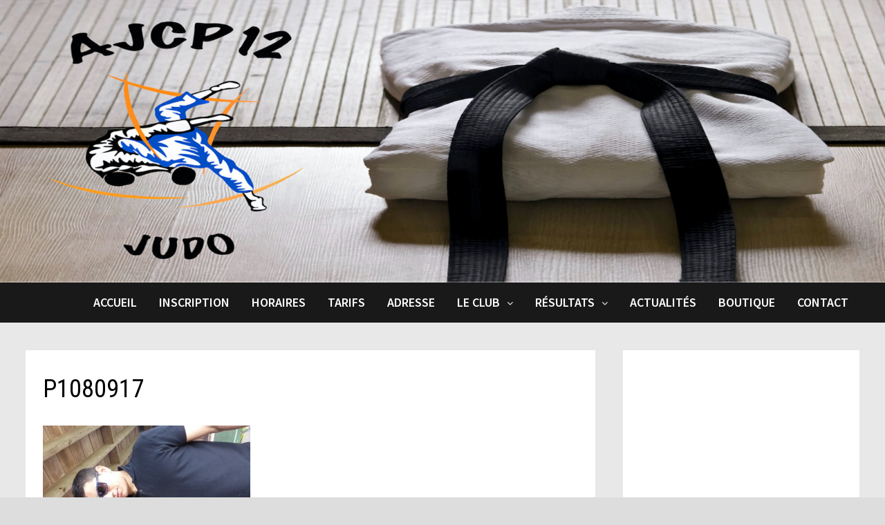

--- FILE ---
content_type: text/html; charset=UTF-8
request_url: https://ajcp12.fr/actualites/week-end-vieille-lyre-151617-mai/attachment/p1080917/
body_size: 11087
content:
<!doctype html>
<html lang="fr-FR">
<head>
	<meta charset="UTF-8">
	<meta name="viewport" content="width=device-width, initial-scale=1">
	<link rel="profile" href="https://gmpg.org/xfn/11">

	<meta name='robots' content='index, follow, max-image-preview:large, max-snippet:-1, max-video-preview:-1' />

	<!-- This site is optimized with the Yoast SEO plugin v19.6.1 - https://yoast.com/wordpress/plugins/seo/ -->
	<title>P1080917 - AJCP12 - Club de Judo - Paris 12</title>
	<link rel="canonical" href="https://ajcp12.fr/wp-content/uploads/2015/10/P1080917.jpg" />
	<meta property="og:locale" content="fr_FR" />
	<meta property="og:type" content="article" />
	<meta property="og:title" content="P1080917 - AJCP12 - Club de Judo - Paris 12" />
	<meta property="og:url" content="https://ajcp12.fr/wp-content/uploads/2015/10/P1080917.jpg" />
	<meta property="og:site_name" content="AJCP12 - Club de Judo - Paris 12" />
	<meta property="article:publisher" content="https://www.facebook.com/ajcp12.paris" />
	<meta property="og:image" content="https://ajcp12.fr/wp-content/uploads/2015/10/P1080917-1024x768.jpg" />
	<meta property="og:image:width" content="1024" />
	<meta property="og:image:height" content="768" />
	<meta property="og:image:type" content="image/jpeg" />
	<meta name="twitter:card" content="summary" />
	<script type="application/ld+json" class="yoast-schema-graph">{"@context":"https://schema.org","@graph":[{"@type":"WebPage","@id":"https://ajcp12.fr/wp-content/uploads/2015/10/P1080917.jpg","url":"https://ajcp12.fr/wp-content/uploads/2015/10/P1080917.jpg","name":"P1080917 - AJCP12 - Club de Judo - Paris 12","isPartOf":{"@id":"https://ajcp12.fr/#website"},"primaryImageOfPage":{"@id":"https://ajcp12.fr/wp-content/uploads/2015/10/P1080917.jpg#primaryimage"},"image":{"@id":"https://ajcp12.fr/wp-content/uploads/2015/10/P1080917.jpg#primaryimage"},"thumbnailUrl":"https://ajcp12.fr/wp-content/uploads/2015/10/P1080917.jpg","datePublished":"2015-10-04T17:15:00+00:00","dateModified":"2015-10-04T17:15:00+00:00","breadcrumb":{"@id":"https://ajcp12.fr/wp-content/uploads/2015/10/P1080917.jpg#breadcrumb"},"inLanguage":"fr-FR","potentialAction":[{"@type":"ReadAction","target":["https://ajcp12.fr/wp-content/uploads/2015/10/P1080917.jpg"]}]},{"@type":"ImageObject","inLanguage":"fr-FR","@id":"https://ajcp12.fr/wp-content/uploads/2015/10/P1080917.jpg#primaryimage","url":"https://ajcp12.fr/wp-content/uploads/2015/10/P1080917.jpg","contentUrl":"https://ajcp12.fr/wp-content/uploads/2015/10/P1080917.jpg","width":2560,"height":1920},{"@type":"BreadcrumbList","@id":"https://ajcp12.fr/wp-content/uploads/2015/10/P1080917.jpg#breadcrumb","itemListElement":[{"@type":"ListItem","position":1,"name":"Accueil","item":"https://ajcp12.fr/"},{"@type":"ListItem","position":2,"name":"Week-end Vieille-Lyre 15/16/17 mai","item":"https://ajcp12.fr/actualites/week-end-vieille-lyre-151617-mai/"},{"@type":"ListItem","position":3,"name":"P1080917"}]},{"@type":"WebSite","@id":"https://ajcp12.fr/#website","url":"https://ajcp12.fr/","name":"AJCP12 - Club de Judo - Paris 12","description":"","publisher":{"@id":"https://ajcp12.fr/#organization"},"inLanguage":"fr-FR"},{"@type":"Organization","@id":"https://ajcp12.fr/#organization","name":"AJCP12","url":"https://ajcp12.fr/","sameAs":["https://www.facebook.com/ajcp12.paris"],"logo":{"@type":"ImageObject","inLanguage":"fr-FR","@id":"https://ajcp12.fr/#/schema/logo/image/","url":"http://ajcp12.fr/wp-content/uploads/2020/12/AJCP12JUDO_RVB2_rond.png","contentUrl":"http://ajcp12.fr/wp-content/uploads/2020/12/AJCP12JUDO_RVB2_rond.png","width":551,"height":554,"caption":"AJCP12"},"image":{"@id":"https://ajcp12.fr/#/schema/logo/image/"}}]}</script>
	<!-- / Yoast SEO plugin. -->


<link rel='dns-prefetch' href='//fonts.googleapis.com' />
<link rel='dns-prefetch' href='//s.w.org' />
<link rel="alternate" type="application/rss+xml" title="AJCP12 - Club de Judo - Paris 12 &raquo; Flux" href="https://ajcp12.fr/feed/" />
<link rel="alternate" type="application/rss+xml" title="AJCP12 - Club de Judo - Paris 12 &raquo; Flux des commentaires" href="https://ajcp12.fr/comments/feed/" />
<script type="text/javascript">
window._wpemojiSettings = {"baseUrl":"https:\/\/s.w.org\/images\/core\/emoji\/14.0.0\/72x72\/","ext":".png","svgUrl":"https:\/\/s.w.org\/images\/core\/emoji\/14.0.0\/svg\/","svgExt":".svg","source":{"concatemoji":"https:\/\/ajcp12.fr\/wp-includes\/js\/wp-emoji-release.min.js?ver=6.0.11"}};
/*! This file is auto-generated */
!function(e,a,t){var n,r,o,i=a.createElement("canvas"),p=i.getContext&&i.getContext("2d");function s(e,t){var a=String.fromCharCode,e=(p.clearRect(0,0,i.width,i.height),p.fillText(a.apply(this,e),0,0),i.toDataURL());return p.clearRect(0,0,i.width,i.height),p.fillText(a.apply(this,t),0,0),e===i.toDataURL()}function c(e){var t=a.createElement("script");t.src=e,t.defer=t.type="text/javascript",a.getElementsByTagName("head")[0].appendChild(t)}for(o=Array("flag","emoji"),t.supports={everything:!0,everythingExceptFlag:!0},r=0;r<o.length;r++)t.supports[o[r]]=function(e){if(!p||!p.fillText)return!1;switch(p.textBaseline="top",p.font="600 32px Arial",e){case"flag":return s([127987,65039,8205,9895,65039],[127987,65039,8203,9895,65039])?!1:!s([55356,56826,55356,56819],[55356,56826,8203,55356,56819])&&!s([55356,57332,56128,56423,56128,56418,56128,56421,56128,56430,56128,56423,56128,56447],[55356,57332,8203,56128,56423,8203,56128,56418,8203,56128,56421,8203,56128,56430,8203,56128,56423,8203,56128,56447]);case"emoji":return!s([129777,127995,8205,129778,127999],[129777,127995,8203,129778,127999])}return!1}(o[r]),t.supports.everything=t.supports.everything&&t.supports[o[r]],"flag"!==o[r]&&(t.supports.everythingExceptFlag=t.supports.everythingExceptFlag&&t.supports[o[r]]);t.supports.everythingExceptFlag=t.supports.everythingExceptFlag&&!t.supports.flag,t.DOMReady=!1,t.readyCallback=function(){t.DOMReady=!0},t.supports.everything||(n=function(){t.readyCallback()},a.addEventListener?(a.addEventListener("DOMContentLoaded",n,!1),e.addEventListener("load",n,!1)):(e.attachEvent("onload",n),a.attachEvent("onreadystatechange",function(){"complete"===a.readyState&&t.readyCallback()})),(e=t.source||{}).concatemoji?c(e.concatemoji):e.wpemoji&&e.twemoji&&(c(e.twemoji),c(e.wpemoji)))}(window,document,window._wpemojiSettings);
</script>
<style type="text/css">
img.wp-smiley,
img.emoji {
	display: inline !important;
	border: none !important;
	box-shadow: none !important;
	height: 1em !important;
	width: 1em !important;
	margin: 0 0.07em !important;
	vertical-align: -0.1em !important;
	background: none !important;
	padding: 0 !important;
}
</style>
	<link rel='stylesheet' id='wp-block-library-css'  href='https://ajcp12.fr/wp-includes/css/dist/block-library/style.min.css?ver=6.0.11' type='text/css' media='all' />
<style id='wp-block-library-inline-css' type='text/css'>
.has-text-align-justify{text-align:justify;}
</style>
<style id='wp-block-library-theme-inline-css' type='text/css'>
.wp-block-audio figcaption{color:#555;font-size:13px;text-align:center}.is-dark-theme .wp-block-audio figcaption{color:hsla(0,0%,100%,.65)}.wp-block-code{border:1px solid #ccc;border-radius:4px;font-family:Menlo,Consolas,monaco,monospace;padding:.8em 1em}.wp-block-embed figcaption{color:#555;font-size:13px;text-align:center}.is-dark-theme .wp-block-embed figcaption{color:hsla(0,0%,100%,.65)}.blocks-gallery-caption{color:#555;font-size:13px;text-align:center}.is-dark-theme .blocks-gallery-caption{color:hsla(0,0%,100%,.65)}.wp-block-image figcaption{color:#555;font-size:13px;text-align:center}.is-dark-theme .wp-block-image figcaption{color:hsla(0,0%,100%,.65)}.wp-block-pullquote{border-top:4px solid;border-bottom:4px solid;margin-bottom:1.75em;color:currentColor}.wp-block-pullquote__citation,.wp-block-pullquote cite,.wp-block-pullquote footer{color:currentColor;text-transform:uppercase;font-size:.8125em;font-style:normal}.wp-block-quote{border-left:.25em solid;margin:0 0 1.75em;padding-left:1em}.wp-block-quote cite,.wp-block-quote footer{color:currentColor;font-size:.8125em;position:relative;font-style:normal}.wp-block-quote.has-text-align-right{border-left:none;border-right:.25em solid;padding-left:0;padding-right:1em}.wp-block-quote.has-text-align-center{border:none;padding-left:0}.wp-block-quote.is-large,.wp-block-quote.is-style-large,.wp-block-quote.is-style-plain{border:none}.wp-block-search .wp-block-search__label{font-weight:700}:where(.wp-block-group.has-background){padding:1.25em 2.375em}.wp-block-separator.has-css-opacity{opacity:.4}.wp-block-separator{border:none;border-bottom:2px solid;margin-left:auto;margin-right:auto}.wp-block-separator.has-alpha-channel-opacity{opacity:1}.wp-block-separator:not(.is-style-wide):not(.is-style-dots){width:100px}.wp-block-separator.has-background:not(.is-style-dots){border-bottom:none;height:1px}.wp-block-separator.has-background:not(.is-style-wide):not(.is-style-dots){height:2px}.wp-block-table thead{border-bottom:3px solid}.wp-block-table tfoot{border-top:3px solid}.wp-block-table td,.wp-block-table th{padding:.5em;border:1px solid;word-break:normal}.wp-block-table figcaption{color:#555;font-size:13px;text-align:center}.is-dark-theme .wp-block-table figcaption{color:hsla(0,0%,100%,.65)}.wp-block-video figcaption{color:#555;font-size:13px;text-align:center}.is-dark-theme .wp-block-video figcaption{color:hsla(0,0%,100%,.65)}.wp-block-template-part.has-background{padding:1.25em 2.375em;margin-top:0;margin-bottom:0}
</style>
<link rel='stylesheet' id='mediaelement-css'  href='https://ajcp12.fr/wp-includes/js/mediaelement/mediaelementplayer-legacy.min.css?ver=4.2.16' type='text/css' media='all' />
<link rel='stylesheet' id='wp-mediaelement-css'  href='https://ajcp12.fr/wp-includes/js/mediaelement/wp-mediaelement.min.css?ver=6.0.11' type='text/css' media='all' />
<style id='global-styles-inline-css' type='text/css'>
body{--wp--preset--color--black: #000000;--wp--preset--color--cyan-bluish-gray: #abb8c3;--wp--preset--color--white: #ffffff;--wp--preset--color--pale-pink: #f78da7;--wp--preset--color--vivid-red: #cf2e2e;--wp--preset--color--luminous-vivid-orange: #ff6900;--wp--preset--color--luminous-vivid-amber: #fcb900;--wp--preset--color--light-green-cyan: #7bdcb5;--wp--preset--color--vivid-green-cyan: #00d084;--wp--preset--color--pale-cyan-blue: #8ed1fc;--wp--preset--color--vivid-cyan-blue: #0693e3;--wp--preset--color--vivid-purple: #9b51e0;--wp--preset--gradient--vivid-cyan-blue-to-vivid-purple: linear-gradient(135deg,rgba(6,147,227,1) 0%,rgb(155,81,224) 100%);--wp--preset--gradient--light-green-cyan-to-vivid-green-cyan: linear-gradient(135deg,rgb(122,220,180) 0%,rgb(0,208,130) 100%);--wp--preset--gradient--luminous-vivid-amber-to-luminous-vivid-orange: linear-gradient(135deg,rgba(252,185,0,1) 0%,rgba(255,105,0,1) 100%);--wp--preset--gradient--luminous-vivid-orange-to-vivid-red: linear-gradient(135deg,rgba(255,105,0,1) 0%,rgb(207,46,46) 100%);--wp--preset--gradient--very-light-gray-to-cyan-bluish-gray: linear-gradient(135deg,rgb(238,238,238) 0%,rgb(169,184,195) 100%);--wp--preset--gradient--cool-to-warm-spectrum: linear-gradient(135deg,rgb(74,234,220) 0%,rgb(151,120,209) 20%,rgb(207,42,186) 40%,rgb(238,44,130) 60%,rgb(251,105,98) 80%,rgb(254,248,76) 100%);--wp--preset--gradient--blush-light-purple: linear-gradient(135deg,rgb(255,206,236) 0%,rgb(152,150,240) 100%);--wp--preset--gradient--blush-bordeaux: linear-gradient(135deg,rgb(254,205,165) 0%,rgb(254,45,45) 50%,rgb(107,0,62) 100%);--wp--preset--gradient--luminous-dusk: linear-gradient(135deg,rgb(255,203,112) 0%,rgb(199,81,192) 50%,rgb(65,88,208) 100%);--wp--preset--gradient--pale-ocean: linear-gradient(135deg,rgb(255,245,203) 0%,rgb(182,227,212) 50%,rgb(51,167,181) 100%);--wp--preset--gradient--electric-grass: linear-gradient(135deg,rgb(202,248,128) 0%,rgb(113,206,126) 100%);--wp--preset--gradient--midnight: linear-gradient(135deg,rgb(2,3,129) 0%,rgb(40,116,252) 100%);--wp--preset--duotone--dark-grayscale: url('#wp-duotone-dark-grayscale');--wp--preset--duotone--grayscale: url('#wp-duotone-grayscale');--wp--preset--duotone--purple-yellow: url('#wp-duotone-purple-yellow');--wp--preset--duotone--blue-red: url('#wp-duotone-blue-red');--wp--preset--duotone--midnight: url('#wp-duotone-midnight');--wp--preset--duotone--magenta-yellow: url('#wp-duotone-magenta-yellow');--wp--preset--duotone--purple-green: url('#wp-duotone-purple-green');--wp--preset--duotone--blue-orange: url('#wp-duotone-blue-orange');--wp--preset--font-size--small: 13px;--wp--preset--font-size--medium: 20px;--wp--preset--font-size--large: 36px;--wp--preset--font-size--x-large: 42px;}.has-black-color{color: var(--wp--preset--color--black) !important;}.has-cyan-bluish-gray-color{color: var(--wp--preset--color--cyan-bluish-gray) !important;}.has-white-color{color: var(--wp--preset--color--white) !important;}.has-pale-pink-color{color: var(--wp--preset--color--pale-pink) !important;}.has-vivid-red-color{color: var(--wp--preset--color--vivid-red) !important;}.has-luminous-vivid-orange-color{color: var(--wp--preset--color--luminous-vivid-orange) !important;}.has-luminous-vivid-amber-color{color: var(--wp--preset--color--luminous-vivid-amber) !important;}.has-light-green-cyan-color{color: var(--wp--preset--color--light-green-cyan) !important;}.has-vivid-green-cyan-color{color: var(--wp--preset--color--vivid-green-cyan) !important;}.has-pale-cyan-blue-color{color: var(--wp--preset--color--pale-cyan-blue) !important;}.has-vivid-cyan-blue-color{color: var(--wp--preset--color--vivid-cyan-blue) !important;}.has-vivid-purple-color{color: var(--wp--preset--color--vivid-purple) !important;}.has-black-background-color{background-color: var(--wp--preset--color--black) !important;}.has-cyan-bluish-gray-background-color{background-color: var(--wp--preset--color--cyan-bluish-gray) !important;}.has-white-background-color{background-color: var(--wp--preset--color--white) !important;}.has-pale-pink-background-color{background-color: var(--wp--preset--color--pale-pink) !important;}.has-vivid-red-background-color{background-color: var(--wp--preset--color--vivid-red) !important;}.has-luminous-vivid-orange-background-color{background-color: var(--wp--preset--color--luminous-vivid-orange) !important;}.has-luminous-vivid-amber-background-color{background-color: var(--wp--preset--color--luminous-vivid-amber) !important;}.has-light-green-cyan-background-color{background-color: var(--wp--preset--color--light-green-cyan) !important;}.has-vivid-green-cyan-background-color{background-color: var(--wp--preset--color--vivid-green-cyan) !important;}.has-pale-cyan-blue-background-color{background-color: var(--wp--preset--color--pale-cyan-blue) !important;}.has-vivid-cyan-blue-background-color{background-color: var(--wp--preset--color--vivid-cyan-blue) !important;}.has-vivid-purple-background-color{background-color: var(--wp--preset--color--vivid-purple) !important;}.has-black-border-color{border-color: var(--wp--preset--color--black) !important;}.has-cyan-bluish-gray-border-color{border-color: var(--wp--preset--color--cyan-bluish-gray) !important;}.has-white-border-color{border-color: var(--wp--preset--color--white) !important;}.has-pale-pink-border-color{border-color: var(--wp--preset--color--pale-pink) !important;}.has-vivid-red-border-color{border-color: var(--wp--preset--color--vivid-red) !important;}.has-luminous-vivid-orange-border-color{border-color: var(--wp--preset--color--luminous-vivid-orange) !important;}.has-luminous-vivid-amber-border-color{border-color: var(--wp--preset--color--luminous-vivid-amber) !important;}.has-light-green-cyan-border-color{border-color: var(--wp--preset--color--light-green-cyan) !important;}.has-vivid-green-cyan-border-color{border-color: var(--wp--preset--color--vivid-green-cyan) !important;}.has-pale-cyan-blue-border-color{border-color: var(--wp--preset--color--pale-cyan-blue) !important;}.has-vivid-cyan-blue-border-color{border-color: var(--wp--preset--color--vivid-cyan-blue) !important;}.has-vivid-purple-border-color{border-color: var(--wp--preset--color--vivid-purple) !important;}.has-vivid-cyan-blue-to-vivid-purple-gradient-background{background: var(--wp--preset--gradient--vivid-cyan-blue-to-vivid-purple) !important;}.has-light-green-cyan-to-vivid-green-cyan-gradient-background{background: var(--wp--preset--gradient--light-green-cyan-to-vivid-green-cyan) !important;}.has-luminous-vivid-amber-to-luminous-vivid-orange-gradient-background{background: var(--wp--preset--gradient--luminous-vivid-amber-to-luminous-vivid-orange) !important;}.has-luminous-vivid-orange-to-vivid-red-gradient-background{background: var(--wp--preset--gradient--luminous-vivid-orange-to-vivid-red) !important;}.has-very-light-gray-to-cyan-bluish-gray-gradient-background{background: var(--wp--preset--gradient--very-light-gray-to-cyan-bluish-gray) !important;}.has-cool-to-warm-spectrum-gradient-background{background: var(--wp--preset--gradient--cool-to-warm-spectrum) !important;}.has-blush-light-purple-gradient-background{background: var(--wp--preset--gradient--blush-light-purple) !important;}.has-blush-bordeaux-gradient-background{background: var(--wp--preset--gradient--blush-bordeaux) !important;}.has-luminous-dusk-gradient-background{background: var(--wp--preset--gradient--luminous-dusk) !important;}.has-pale-ocean-gradient-background{background: var(--wp--preset--gradient--pale-ocean) !important;}.has-electric-grass-gradient-background{background: var(--wp--preset--gradient--electric-grass) !important;}.has-midnight-gradient-background{background: var(--wp--preset--gradient--midnight) !important;}.has-small-font-size{font-size: var(--wp--preset--font-size--small) !important;}.has-medium-font-size{font-size: var(--wp--preset--font-size--medium) !important;}.has-large-font-size{font-size: var(--wp--preset--font-size--large) !important;}.has-x-large-font-size{font-size: var(--wp--preset--font-size--x-large) !important;}
</style>
<link rel='stylesheet' id='contact-form-7-css'  href='https://ajcp12.fr/wp-content/plugins/contact-form-7/includes/css/styles.css?ver=5.6.3' type='text/css' media='all' />
<style id='contact-form-7-inline-css' type='text/css'>
.wpcf7 .wpcf7-recaptcha iframe {margin-bottom: 0;}.wpcf7 .wpcf7-recaptcha[data-align="center"] > div {margin: 0 auto;}.wpcf7 .wpcf7-recaptcha[data-align="right"] > div {margin: 0 0 0 auto;}
</style>
<link rel='stylesheet' id='wc-gallery-style-css'  href='https://ajcp12.fr/wp-content/plugins/wc-gallery/includes/css/style.css?ver=1.67' type='text/css' media='all' />
<link rel='stylesheet' id='wc-gallery-popup-style-css'  href='https://ajcp12.fr/wp-content/plugins/wc-gallery/includes/css/magnific-popup.css?ver=1.1.0' type='text/css' media='all' />
<link rel='stylesheet' id='wc-gallery-flexslider-style-css'  href='https://ajcp12.fr/wp-content/plugins/wc-gallery/includes/vendors/flexslider/flexslider.css?ver=2.6.1' type='text/css' media='all' />
<link rel='stylesheet' id='wc-gallery-owlcarousel-style-css'  href='https://ajcp12.fr/wp-content/plugins/wc-gallery/includes/vendors/owlcarousel/assets/owl.carousel.css?ver=2.1.4' type='text/css' media='all' />
<link rel='stylesheet' id='wc-gallery-owlcarousel-theme-style-css'  href='https://ajcp12.fr/wp-content/plugins/wc-gallery/includes/vendors/owlcarousel/assets/owl.theme.default.css?ver=2.1.4' type='text/css' media='all' />
<link rel='stylesheet' id='font-awesome-css'  href='https://ajcp12.fr/wp-content/themes/bam/assets/css/font-awesome.min.css?ver=4.7.0' type='text/css' media='all' />
<link rel='stylesheet' id='bam-style-css'  href='https://ajcp12.fr/wp-content/themes/bam/style.css?ver=6.0.11' type='text/css' media='all' />
<link rel='stylesheet' id='bam-google-fonts-css'  href='https://fonts.googleapis.com/css?family=Source+Sans+Pro%3A100%2C200%2C300%2C400%2C500%2C600%2C700%2C800%2C900%2C100i%2C200i%2C300i%2C400i%2C500i%2C600i%2C700i%2C800i%2C900i|Roboto+Condensed%3A100%2C200%2C300%2C400%2C500%2C600%2C700%2C800%2C900%2C100i%2C200i%2C300i%2C400i%2C500i%2C600i%2C700i%2C800i%2C900i%26subset%3Dlatin' type='text/css' media='all' />
<link rel='stylesheet' id='jetpack_css-css'  href='https://ajcp12.fr/wp-content/plugins/jetpack/css/jetpack.css?ver=11.3.4' type='text/css' media='all' />
<script type='text/javascript' src='https://ajcp12.fr/wp-includes/js/jquery/jquery.min.js?ver=3.6.0' id='jquery-core-js'></script>
<script type='text/javascript' src='https://ajcp12.fr/wp-includes/js/jquery/jquery-migrate.min.js?ver=3.3.2' id='jquery-migrate-js'></script>
<link rel="https://api.w.org/" href="https://ajcp12.fr/wp-json/" /><link rel="alternate" type="application/json" href="https://ajcp12.fr/wp-json/wp/v2/media/260" /><link rel="EditURI" type="application/rsd+xml" title="RSD" href="https://ajcp12.fr/xmlrpc.php?rsd" />
<link rel="wlwmanifest" type="application/wlwmanifest+xml" href="https://ajcp12.fr/wp-includes/wlwmanifest.xml" /> 
<meta name="generator" content="WordPress 6.0.11" />
<link rel='shortlink' href='https://ajcp12.fr/?p=260' />
<link rel="alternate" type="application/json+oembed" href="https://ajcp12.fr/wp-json/oembed/1.0/embed?url=https%3A%2F%2Fajcp12.fr%2Factualites%2Fweek-end-vieille-lyre-151617-mai%2Fattachment%2Fp1080917%2F" />
<link rel="alternate" type="text/xml+oembed" href="https://ajcp12.fr/wp-json/oembed/1.0/embed?url=https%3A%2F%2Fajcp12.fr%2Factualites%2Fweek-end-vieille-lyre-151617-mai%2Fattachment%2Fp1080917%2F&#038;format=xml" />
	<link rel="preconnect" href="https://fonts.googleapis.com">
	<link rel="preconnect" href="https://fonts.gstatic.com">
	<style>img#wpstats{display:none}</style>
			<style type="text/css">
					.site-title,
			.site-description {
				position: absolute;
				clip: rect(1px, 1px, 1px, 1px);
				display: none;
			}
				</style>
				<style type="text/css" id="wp-custom-css">
			/* Masque navigation précédent/suivant */
.post-navigation,
.nav-links,
.single .nav-links,
.single .post-navigation {
    display: none !important;
}

/* Masque articles suggérés / "Vous pourriez aimer" */
.related-posts,
#jp-relatedposts,
.yarpp-related,
.entry-footer {
    display: none !important;
}
		</style>
			<style id="egf-frontend-styles" type="text/css">
		p {} h1 {} h2 {} h3 {} h4 {} h5 {} h6 {} 	</style>
	
		<style type="text/css" id="theme-custom-css">
			/* Header CSS */
                    body.boxed-layout #page {
                        max-width: 1696px;
                    }
                
                    @media ( min-width: 768px ) {
                        #primary {
                            width: 70%;
                        }
                    }
                
                    @media ( min-width: 768px ) {
                        #secondary {
                            width: 30%;
                        }
                    }
                /* Color CSS */
                
                    blockquote {
                        border-left: 4px solid #1e73be;
                    }

                    button,
                    input[type="button"],
                    input[type="reset"],
                    input[type="submit"] {
                        background: #1e73be;
                    }

                    .bam-readmore {
                        background: #1e73be;
                    }

                    .site-title a, .site-description {
                        color: #1e73be;
                    }

                    .site-header.default-style .main-navigation ul li a:hover {
                        color: #1e73be;
                    }

                    .site-header.default-style .main-navigation ul ul li a:hover {
                        background: #1e73be;
                    }

                    .site-header.default-style .main-navigation .current_page_item > a,
                    .site-header.default-style .main-navigation .current-menu-item > a,
                    .site-header.default-style .main-navigation .current_page_ancestor > a,
                    .site-header.default-style .main-navigation .current-menu-ancestor > a {
                        color: #1e73be;
                    }

                    .site-header.horizontal-style .main-navigation ul li a:hover {
                        color: #1e73be;
                    }

                    .site-header.horizontal-style .main-navigation ul ul li a:hover {
                        background: #1e73be;
                    }

                    .site-header.horizontal-style .main-navigation .current_page_item > a,
                    .site-header.horizontal-style .main-navigation .current-menu-item > a,
                    .site-header.horizontal-style .main-navigation .current_page_ancestor > a,
                    .site-header.horizontal-style .main-navigation .current-menu-ancestor > a {
                        color: #1e73be;
                    }

                    .posts-navigation .nav-previous a:hover,
                    .posts-navigation .nav-next a:hover {
                        color: #1e73be;
                    }

                    .post-navigation .nav-previous .post-title:hover,
                    .post-navigation .nav-next .post-title:hover {
                        color: #1e73be;
                    }

                    .pagination .page-numbers.current {
                        background: #1e73be;
                        border: 1px solid #1e73be;
                        color: #ffffff;
                    }
                      
                    .pagination a.page-numbers:hover {
                        background: #1e73be;
                        border: 1px solid #1e73be;
                    }

                    .widget a:hover,
                    .widget ul li a:hover {
                        color: #1e73be;
                    }

                    li.bm-tab.ui-state-active a {
                        border-bottom: 1px solid #1e73be;
                    }

                    .footer-widget-area .widget a:hover {
                        color: #1e73be;
                    }

                    .bms-title a:hover {
                        color: #1e73be;
                    }

                    .bam-entry .entry-title a:hover {
                        color: #1e73be;
                    }

                    .related-post-meta a:hover,
                    .entry-meta a:hover {
                        color: #1e73be;
                    }

                    .related-post-meta .byline a:hover,
                    .entry-meta .byline a:hover {
                        color: #1e73be;
                    }

                    .cat-links a {
                        color: #1e73be;
                    }

                    .tags-links a:hover {
                        background: #1e73be;
                    }

                    .related-post-title a:hover {
                        color: #1e73be;
                    }

                    .author-posts-link:hover {
                        color: #1e73be;
                    }

                    .comment-author a {
                        color: #1e73be;
                    }

                    .comment-metadata a:hover,
                    .comment-metadata a:focus,
                    .pingback .comment-edit-link:hover,
                    .pingback .comment-edit-link:focus {
                        color: #1e73be;
                    }

                    .comment-reply-link:hover,
                    .comment-reply-link:focus {
                        background: #1e73be;
                    }

                    .comment-notes a:hover,
                    .comment-awaiting-moderation a:hover,
                    .logged-in-as a:hover,
                    .form-allowed-tags a:hover {
                        color: #1e73be;
                    }

                    .required {
                        color: #1e73be;
                    }

                    .comment-reply-title small a:before {
                        color: #1e73be;
                    }

                    .wp-block-quote {
                        border-left: 4px solid #1e73be;
                    }

                    .wp-block-quote[style*="text-align:right"], .wp-block-quote[style*="text-align: right"] {
                        border-right: 4px solid #1e73be;
                    }

                    .site-info a:hover {
                        color: #1e73be;
                    }

                    #bam-tags a, .widget_tag_cloud .tagcloud a {
                        background: #1e73be;
                    }

                
                    .page-content a:hover,
                    .entry-content a:hover {
                        color: #00aeef;
                    }
                
                    button,
                    input[type="button"],
                    input[type="reset"],
                    input[type="submit"],
                    .bam-readmore {
                        background: #3f62cc;
                    }
                
                    button:hover,
                    input[type="button"]:hover,
                    input[type="reset"]:hover,
                    input[type="submit"]:hover,
                    .bam-readmore:hover {
                        color: #5e5e5e;
                    }
                
                    body.boxed-layout.custom-background,
                    body.boxed-layout {
                        background-color: #dddddd;
                    }
                
                    body.boxed-layout.custom-background.separate-containers,
                    body.boxed-layout.separate-containers {
                        background-color: #dddddd;
                    }
                
                    body.boxed-layout.separate-containers .site-content {
                        background: #e8e8e8;
                    }
                
                    body.wide-layout.custom-background.separate-containers,
                    body.wide-layout.separate-containers {
                        background-color: #eeeeee;
                    }
                
                    .related-post-meta, 
                    .entry-meta,
                    .related-post-meta .byline a, 
                    .entry-meta .byline a,
                    .related-post-meta a, 
                    .entry-meta a {
                        color: #303030;
                    }
                
                    .related-post-meta .byline a:hover, 
                    .entry-meta .byline a:hover,
                    .related-post-meta a:hover, 
                    .entry-meta a:hover {
                        color: #4168d3;
                    }
                /* Header CSS */
                        .site-header.horizontal-style .site-branding-inner { height: 58px; }
                        .site-header.horizontal-style .main-navigation ul li a, .site-header.horizontal-style .bam-search-button-icon, .site-header.horizontal-style .menu-toggle { line-height: 58px; }
                        .site-header.horizontal-style .main-navigation ul ul li a { line-height: 1.3; }
                        .site-header.horizontal-style .bam-search-box-container { top: 58px; }
                    
                        .site-header.horizontal-style #site-header-inner-wrap { background-color: #191919; }
                    
                        .site-header.horizontal-style .main-navigation ul li a:hover { color: #219cd1; }
                        .site-header.horizontal-style .main-navigation .current_page_item > a, .site-header.horizontal-style .main-navigation .current-menu-item > a, .site-header.horizontal-style .main-navigation .current_page_ancestor > a, .site-header.horizontal-style .main-navigation .current-menu-ancestor > a { color: #219cd1; }
                    
                        .site-header.horizontal-style .main-navigation ul ul li a:hover {
                            color: #ffffff;
                        }
                    
                        .site-header.horizontal-style .main-navigation ul ul li a:hover {
                            background-color: #219cd1;
                        }
                    /* Typography CSS */body, button, input, select, optgroup, textarea{font-size:15px;}.main-navigation li a{font-size:18px;}.main-navigation ul ul a, .site-header.default-style .main-navigation ul ul a, .site-header.horizontal-style .main-navigation ul ul a{font-size:20px;}		</style>

	</head>

<body class="attachment attachment-template-default single single-attachment postid-260 attachmentid-260 attachment-jpeg boxed-layout right-sidebar separate-containers">

<svg xmlns="http://www.w3.org/2000/svg" viewBox="0 0 0 0" width="0" height="0" focusable="false" role="none" style="visibility: hidden; position: absolute; left: -9999px; overflow: hidden;" ><defs><filter id="wp-duotone-dark-grayscale"><feColorMatrix color-interpolation-filters="sRGB" type="matrix" values=" .299 .587 .114 0 0 .299 .587 .114 0 0 .299 .587 .114 0 0 .299 .587 .114 0 0 " /><feComponentTransfer color-interpolation-filters="sRGB" ><feFuncR type="table" tableValues="0 0.49803921568627" /><feFuncG type="table" tableValues="0 0.49803921568627" /><feFuncB type="table" tableValues="0 0.49803921568627" /><feFuncA type="table" tableValues="1 1" /></feComponentTransfer><feComposite in2="SourceGraphic" operator="in" /></filter></defs></svg><svg xmlns="http://www.w3.org/2000/svg" viewBox="0 0 0 0" width="0" height="0" focusable="false" role="none" style="visibility: hidden; position: absolute; left: -9999px; overflow: hidden;" ><defs><filter id="wp-duotone-grayscale"><feColorMatrix color-interpolation-filters="sRGB" type="matrix" values=" .299 .587 .114 0 0 .299 .587 .114 0 0 .299 .587 .114 0 0 .299 .587 .114 0 0 " /><feComponentTransfer color-interpolation-filters="sRGB" ><feFuncR type="table" tableValues="0 1" /><feFuncG type="table" tableValues="0 1" /><feFuncB type="table" tableValues="0 1" /><feFuncA type="table" tableValues="1 1" /></feComponentTransfer><feComposite in2="SourceGraphic" operator="in" /></filter></defs></svg><svg xmlns="http://www.w3.org/2000/svg" viewBox="0 0 0 0" width="0" height="0" focusable="false" role="none" style="visibility: hidden; position: absolute; left: -9999px; overflow: hidden;" ><defs><filter id="wp-duotone-purple-yellow"><feColorMatrix color-interpolation-filters="sRGB" type="matrix" values=" .299 .587 .114 0 0 .299 .587 .114 0 0 .299 .587 .114 0 0 .299 .587 .114 0 0 " /><feComponentTransfer color-interpolation-filters="sRGB" ><feFuncR type="table" tableValues="0.54901960784314 0.98823529411765" /><feFuncG type="table" tableValues="0 1" /><feFuncB type="table" tableValues="0.71764705882353 0.25490196078431" /><feFuncA type="table" tableValues="1 1" /></feComponentTransfer><feComposite in2="SourceGraphic" operator="in" /></filter></defs></svg><svg xmlns="http://www.w3.org/2000/svg" viewBox="0 0 0 0" width="0" height="0" focusable="false" role="none" style="visibility: hidden; position: absolute; left: -9999px; overflow: hidden;" ><defs><filter id="wp-duotone-blue-red"><feColorMatrix color-interpolation-filters="sRGB" type="matrix" values=" .299 .587 .114 0 0 .299 .587 .114 0 0 .299 .587 .114 0 0 .299 .587 .114 0 0 " /><feComponentTransfer color-interpolation-filters="sRGB" ><feFuncR type="table" tableValues="0 1" /><feFuncG type="table" tableValues="0 0.27843137254902" /><feFuncB type="table" tableValues="0.5921568627451 0.27843137254902" /><feFuncA type="table" tableValues="1 1" /></feComponentTransfer><feComposite in2="SourceGraphic" operator="in" /></filter></defs></svg><svg xmlns="http://www.w3.org/2000/svg" viewBox="0 0 0 0" width="0" height="0" focusable="false" role="none" style="visibility: hidden; position: absolute; left: -9999px; overflow: hidden;" ><defs><filter id="wp-duotone-midnight"><feColorMatrix color-interpolation-filters="sRGB" type="matrix" values=" .299 .587 .114 0 0 .299 .587 .114 0 0 .299 .587 .114 0 0 .299 .587 .114 0 0 " /><feComponentTransfer color-interpolation-filters="sRGB" ><feFuncR type="table" tableValues="0 0" /><feFuncG type="table" tableValues="0 0.64705882352941" /><feFuncB type="table" tableValues="0 1" /><feFuncA type="table" tableValues="1 1" /></feComponentTransfer><feComposite in2="SourceGraphic" operator="in" /></filter></defs></svg><svg xmlns="http://www.w3.org/2000/svg" viewBox="0 0 0 0" width="0" height="0" focusable="false" role="none" style="visibility: hidden; position: absolute; left: -9999px; overflow: hidden;" ><defs><filter id="wp-duotone-magenta-yellow"><feColorMatrix color-interpolation-filters="sRGB" type="matrix" values=" .299 .587 .114 0 0 .299 .587 .114 0 0 .299 .587 .114 0 0 .299 .587 .114 0 0 " /><feComponentTransfer color-interpolation-filters="sRGB" ><feFuncR type="table" tableValues="0.78039215686275 1" /><feFuncG type="table" tableValues="0 0.94901960784314" /><feFuncB type="table" tableValues="0.35294117647059 0.47058823529412" /><feFuncA type="table" tableValues="1 1" /></feComponentTransfer><feComposite in2="SourceGraphic" operator="in" /></filter></defs></svg><svg xmlns="http://www.w3.org/2000/svg" viewBox="0 0 0 0" width="0" height="0" focusable="false" role="none" style="visibility: hidden; position: absolute; left: -9999px; overflow: hidden;" ><defs><filter id="wp-duotone-purple-green"><feColorMatrix color-interpolation-filters="sRGB" type="matrix" values=" .299 .587 .114 0 0 .299 .587 .114 0 0 .299 .587 .114 0 0 .299 .587 .114 0 0 " /><feComponentTransfer color-interpolation-filters="sRGB" ><feFuncR type="table" tableValues="0.65098039215686 0.40392156862745" /><feFuncG type="table" tableValues="0 1" /><feFuncB type="table" tableValues="0.44705882352941 0.4" /><feFuncA type="table" tableValues="1 1" /></feComponentTransfer><feComposite in2="SourceGraphic" operator="in" /></filter></defs></svg><svg xmlns="http://www.w3.org/2000/svg" viewBox="0 0 0 0" width="0" height="0" focusable="false" role="none" style="visibility: hidden; position: absolute; left: -9999px; overflow: hidden;" ><defs><filter id="wp-duotone-blue-orange"><feColorMatrix color-interpolation-filters="sRGB" type="matrix" values=" .299 .587 .114 0 0 .299 .587 .114 0 0 .299 .587 .114 0 0 .299 .587 .114 0 0 " /><feComponentTransfer color-interpolation-filters="sRGB" ><feFuncR type="table" tableValues="0.098039215686275 1" /><feFuncG type="table" tableValues="0 0.66274509803922" /><feFuncB type="table" tableValues="0.84705882352941 0.41960784313725" /><feFuncA type="table" tableValues="1 1" /></feComponentTransfer><feComposite in2="SourceGraphic" operator="in" /></filter></defs></svg>

<div id="page" class="site">
	<a class="skip-link screen-reader-text" href="#content">Passer au contenu</a>

	
	


<header id="masthead" class="site-header horizontal-style">

    
    

<div class="th-header-image clearfix"><img src="https://ajcp12.fr/wp-content/uploads/2021/10/cropped-ok2.jpg" height="543" width="1700" alt="" /></div>
<div id="site-header-inner-wrap">
    <div id="site-header-inner" class="clearfix container">
        <div class="site-branding">
    <div class="site-branding-inner">

        
        <div class="site-branding-text">
                            <p class="site-title"><a href="https://ajcp12.fr/" rel="home">AJCP12 &#8211; Club de Judo &#8211; Paris 12</a></p>
                        </div><!-- .site-branding-text -->

    </div><!-- .site-branding-inner -->
</div><!-- .site-branding -->        
<nav id="site-navigation" class="main-navigation">

    <div id="site-navigation-inner" class="align-left">
        
        <div class="menu-menu-container"><ul id="primary-menu" class="menu"><li id="menu-item-845" class="menu-item menu-item-type-custom menu-item-object-custom menu-item-home menu-item-845"><a href="http://ajcp12.fr">Accueil</a></li>
<li id="menu-item-26895" class="menu-item menu-item-type-post_type menu-item-object-page menu-item-26895"><a href="https://ajcp12.fr/le-club/inscription/">Inscription</a></li>
<li id="menu-item-876" class="menu-item menu-item-type-post_type menu-item-object-page menu-item-876"><a href="https://ajcp12.fr/le-club/inscription/horaires/">Horaires</a></li>
<li id="menu-item-2642" class="menu-item menu-item-type-post_type menu-item-object-page menu-item-2642"><a href="https://ajcp12.fr/tarifs/">Tarifs</a></li>
<li id="menu-item-2649" class="menu-item menu-item-type-post_type menu-item-object-page menu-item-2649"><a href="https://ajcp12.fr/adresse/">Adresse</a></li>
<li id="menu-item-873" class="menu-item menu-item-type-post_type menu-item-object-page menu-item-has-children menu-item-873"><a href="https://ajcp12.fr/le-club/">Le club</a>
<ul class="sub-menu">
	<li id="menu-item-3603" class="menu-item menu-item-type-post_type menu-item-object-page menu-item-3603"><a href="https://ajcp12.fr/le-club/3584-2/">L’encadrement</a></li>
	<li id="menu-item-1020" class="menu-item menu-item-type-post_type menu-item-object-page menu-item-1020"><a href="https://ajcp12.fr/le-judo/">Le judo</a></li>
	<li id="menu-item-1021" class="menu-item menu-item-type-post_type menu-item-object-page menu-item-1021"><a href="https://ajcp12.fr/le-judo/grade/">Grade</a></li>
	<li id="menu-item-1022" class="menu-item menu-item-type-post_type menu-item-object-page menu-item-1022"><a href="https://ajcp12.fr/le-judo/larbitrage/">L’arbitrage</a></li>
	<li id="menu-item-2660" class="menu-item menu-item-type-post_type menu-item-object-page menu-item-2660"><a href="https://ajcp12.fr/reglement-interieur/">Règlement intérieur</a></li>
</ul>
</li>
<li id="menu-item-957" class="menu-item menu-item-type-taxonomy menu-item-object-category menu-item-has-children menu-item-957"><a href="https://ajcp12.fr/category/resultats/">Résultats</a>
<ul class="sub-menu">
	<li id="menu-item-2914" class="menu-item menu-item-type-taxonomy menu-item-object-category menu-item-2914"><a href="https://ajcp12.fr/category/resultats/saison-2019-2020/">Saison 2019-2020</a></li>
	<li id="menu-item-2407" class="menu-item menu-item-type-taxonomy menu-item-object-category menu-item-2407"><a href="https://ajcp12.fr/category/resultats/saison-2018-2019/">Saison 2023/2024</a></li>
</ul>
</li>
<li id="menu-item-2668" class="menu-item menu-item-type-taxonomy menu-item-object-category menu-item-2668"><a href="https://ajcp12.fr/category/actualites/">Actualités</a></li>
<li id="menu-item-1038" class="menu-item menu-item-type-post_type menu-item-object-page menu-item-1038"><a href="https://ajcp12.fr/boutique-du-club/">Boutique</a></li>
<li id="menu-item-1048" class="menu-item menu-item-type-post_type menu-item-object-page menu-item-1048"><a href="https://ajcp12.fr/contact/">Contact</a></li>
</ul></div>
        <button class="menu-toggle" aria-controls="primary-menu" aria-expanded="false"><i class="fa fa-bars"></i>Menu</button>
        
    </div><!-- .container -->
    
</nav><!-- #site-navigation -->    </div>
</div>

<div class="mobile-dropdown">
    <nav class="mobile-navigation">
        <div class="menu-menu-container"><ul id="primary-menu" class="menu"><li class="menu-item menu-item-type-custom menu-item-object-custom menu-item-home menu-item-845"><a href="http://ajcp12.fr">Accueil</a></li>
<li class="menu-item menu-item-type-post_type menu-item-object-page menu-item-26895"><a href="https://ajcp12.fr/le-club/inscription/">Inscription</a></li>
<li class="menu-item menu-item-type-post_type menu-item-object-page menu-item-876"><a href="https://ajcp12.fr/le-club/inscription/horaires/">Horaires</a></li>
<li class="menu-item menu-item-type-post_type menu-item-object-page menu-item-2642"><a href="https://ajcp12.fr/tarifs/">Tarifs</a></li>
<li class="menu-item menu-item-type-post_type menu-item-object-page menu-item-2649"><a href="https://ajcp12.fr/adresse/">Adresse</a></li>
<li class="menu-item menu-item-type-post_type menu-item-object-page menu-item-has-children menu-item-873"><a href="https://ajcp12.fr/le-club/">Le club</a>
<ul class="sub-menu">
	<li class="menu-item menu-item-type-post_type menu-item-object-page menu-item-3603"><a href="https://ajcp12.fr/le-club/3584-2/">L’encadrement</a></li>
	<li class="menu-item menu-item-type-post_type menu-item-object-page menu-item-1020"><a href="https://ajcp12.fr/le-judo/">Le judo</a></li>
	<li class="menu-item menu-item-type-post_type menu-item-object-page menu-item-1021"><a href="https://ajcp12.fr/le-judo/grade/">Grade</a></li>
	<li class="menu-item menu-item-type-post_type menu-item-object-page menu-item-1022"><a href="https://ajcp12.fr/le-judo/larbitrage/">L’arbitrage</a></li>
	<li class="menu-item menu-item-type-post_type menu-item-object-page menu-item-2660"><a href="https://ajcp12.fr/reglement-interieur/">Règlement intérieur</a></li>
</ul>
</li>
<li class="menu-item menu-item-type-taxonomy menu-item-object-category menu-item-has-children menu-item-957"><a href="https://ajcp12.fr/category/resultats/">Résultats</a>
<ul class="sub-menu">
	<li class="menu-item menu-item-type-taxonomy menu-item-object-category menu-item-2914"><a href="https://ajcp12.fr/category/resultats/saison-2019-2020/">Saison 2019-2020</a></li>
	<li class="menu-item menu-item-type-taxonomy menu-item-object-category menu-item-2407"><a href="https://ajcp12.fr/category/resultats/saison-2018-2019/">Saison 2023/2024</a></li>
</ul>
</li>
<li class="menu-item menu-item-type-taxonomy menu-item-object-category menu-item-2668"><a href="https://ajcp12.fr/category/actualites/">Actualités</a></li>
<li class="menu-item menu-item-type-post_type menu-item-object-page menu-item-1038"><a href="https://ajcp12.fr/boutique-du-club/">Boutique</a></li>
<li class="menu-item menu-item-type-post_type menu-item-object-page menu-item-1048"><a href="https://ajcp12.fr/contact/">Contact</a></li>
</ul></div>    </nav>
</div>


    
    			<div class="bam-header-bg"></div>
         
</header><!-- #masthead -->


	
	<div id="content" class="site-content">
		<div class="container">

	
	<div id="primary" class="content-area">

		
		<main id="main" class="site-main">

			
			
<article id="post-260" class="bam-single-post post-260 attachment type-attachment status-inherit hentry">
	
	
	<div class="category-list">
			</div><!-- .category-list -->

	<header class="entry-header">
		<h1 class="entry-title">P1080917</h1>	</header><!-- .entry-header -->

	
	
	<div class="entry-content">
		<p class="attachment"><a href='https://ajcp12.fr/wp-content/uploads/2015/10/P1080917.jpg'><img width="300" height="225" src="https://ajcp12.fr/wp-content/uploads/2015/10/P1080917-300x225.jpg" class="attachment-medium size-medium" alt="" loading="lazy" srcset="https://ajcp12.fr/wp-content/uploads/2015/10/P1080917-300x225.jpg 300w, https://ajcp12.fr/wp-content/uploads/2015/10/P1080917-1024x768.jpg 1024w, https://ajcp12.fr/wp-content/uploads/2015/10/P1080917-250x188.jpg 250w, https://ajcp12.fr/wp-content/uploads/2015/10/P1080917-550x413.jpg 550w, https://ajcp12.fr/wp-content/uploads/2015/10/P1080917-800x600.jpg 800w, https://ajcp12.fr/wp-content/uploads/2015/10/P1080917-240x180.jpg 240w, https://ajcp12.fr/wp-content/uploads/2015/10/P1080917-400x300.jpg 400w, https://ajcp12.fr/wp-content/uploads/2015/10/P1080917-667x500.jpg 667w" sizes="(max-width: 300px) 100vw, 300px" /></a></p>
	</div><!-- .entry-content -->

	
	<footer class="entry-footer">
			</footer><!-- .entry-footer -->
</article><!-- #post-260 -->
	<nav class="navigation post-navigation" aria-label="Publications">
		<h2 class="screen-reader-text">Navigation de l’article</h2>
		<div class="nav-links"><div class="nav-previous"><a href="https://ajcp12.fr/actualites/week-end-vieille-lyre-151617-mai/" rel="prev"><span class="meta-nav" aria-hidden="true">Publication précédente</span> <span class="screen-reader-text">Publication précédente :</span> <br/><span class="post-title">Week-end Vieille-Lyre 15/16/17 mai</span></a></div></div>
	</nav>


<div class="bam-related-posts clearfix">

    <h3 class="related-section-title">Vous pourriez aussi aimer</h3>

    <div class="related-posts-wrap">
                    <div class="related-post">
                <div class="related-post-thumbnail">
                    <a href="https://ajcp12.fr/actualites/informations-concernant-la-reprise-des-cours-de-judo/">
                        <img width="398" height="265" src="https://ajcp12.fr/wp-content/uploads/2015/10/IMG_1159-e1472490678916.jpg" class="attachment-bam-thumb size-bam-thumb wp-post-image" alt="" />                    </a>
                </div><!-- .related-post-thumbnail -->
                <h3 class="related-post-title">
                    <a href="https://ajcp12.fr/actualites/informations-concernant-la-reprise-des-cours-de-judo/" rel="bookmark" title="Les cours de judo reprendront à partir du Lundi 8 septembre">
                        Les cours de judo reprendront à partir du Lundi 8 septembre                    </a>
                </h3><!-- .related-post-title -->
                <div class="related-post-meta"><span class="posted-on"><i class="fa fa-clock-o"></i><a href="https://ajcp12.fr/actualites/informations-concernant-la-reprise-des-cours-de-judo/" rel="bookmark"><time class="entry-date published" datetime="2025-08-22T10:52:54+02:00">22 août 2025</time><time class="updated" datetime="2025-08-22T11:20:52+02:00">22 août 2025</time></a></span></div>
            </div><!-- .related-post -->
                    <div class="related-post">
                <div class="related-post-thumbnail">
                    <a href="https://ajcp12.fr/actualites/tournoi-de-sorbier-samedi-8-decembre-2018/">
                        <img width="399" height="265" src="https://ajcp12.fr/wp-content/uploads/2018/12/IMG_3184.jpeg" class="attachment-bam-thumb size-bam-thumb wp-post-image" alt="" loading="lazy" srcset="https://ajcp12.fr/wp-content/uploads/2018/12/IMG_3184.jpeg 3271w, https://ajcp12.fr/wp-content/uploads/2018/12/IMG_3184-300x199.jpeg 300w, https://ajcp12.fr/wp-content/uploads/2018/12/IMG_3184-768x510.jpeg 768w, https://ajcp12.fr/wp-content/uploads/2018/12/IMG_3184-1024x680.jpeg 1024w, https://ajcp12.fr/wp-content/uploads/2018/12/IMG_3184-250x166.jpeg 250w, https://ajcp12.fr/wp-content/uploads/2018/12/IMG_3184-550x365.jpeg 550w, https://ajcp12.fr/wp-content/uploads/2018/12/IMG_3184-800x531.jpeg 800w, https://ajcp12.fr/wp-content/uploads/2018/12/IMG_3184-271x180.jpeg 271w, https://ajcp12.fr/wp-content/uploads/2018/12/IMG_3184-452x300.jpeg 452w, https://ajcp12.fr/wp-content/uploads/2018/12/IMG_3184-753x500.jpeg 753w" sizes="(max-width: 399px) 100vw, 399px" />                    </a>
                </div><!-- .related-post-thumbnail -->
                <h3 class="related-post-title">
                    <a href="https://ajcp12.fr/actualites/tournoi-de-sorbier-samedi-8-decembre-2018/" rel="bookmark" title="Tournoi de Sorbier samedi 8 décembre 2018">
                        Tournoi de Sorbier samedi 8 décembre 2018                    </a>
                </h3><!-- .related-post-title -->
                <div class="related-post-meta"><span class="posted-on"><i class="fa fa-clock-o"></i><a href="https://ajcp12.fr/actualites/tournoi-de-sorbier-samedi-8-decembre-2018/" rel="bookmark"><time class="entry-date published" datetime="2018-12-10T15:40:07+02:00">10 décembre 2018</time><time class="updated" datetime="2023-02-20T18:58:37+02:00">20 février 2023</time></a></span></div>
            </div><!-- .related-post -->
                    <div class="related-post">
                <div class="related-post-thumbnail">
                    <a href="https://ajcp12.fr/actualites/une-premiere-chez-les-jeunes-de-lajcp12/">
                        <img width="296" height="265" src="https://ajcp12.fr/wp-content/uploads/2019/04/IMG_3620-e1554124516701.jpg" class="attachment-bam-thumb size-bam-thumb wp-post-image" alt="" loading="lazy" />                    </a>
                </div><!-- .related-post-thumbnail -->
                <h3 class="related-post-title">
                    <a href="https://ajcp12.fr/actualites/une-premiere-chez-les-jeunes-de-lajcp12/" rel="bookmark" title="Une première chez les jeunes de l’AJCP12">
                        Une première chez les jeunes de l’AJCP12                    </a>
                </h3><!-- .related-post-title -->
                <div class="related-post-meta"><span class="posted-on"><i class="fa fa-clock-o"></i><a href="https://ajcp12.fr/actualites/une-premiere-chez-les-jeunes-de-lajcp12/" rel="bookmark"><time class="entry-date published" datetime="2019-04-02T14:33:35+02:00">2 avril 2019</time><time class="updated" datetime="2019-04-04T14:31:57+02:00">4 avril 2019</time></a></span></div>
            </div><!-- .related-post -->
                    <div class="related-post">
                <div class="related-post-thumbnail">
                    <a href="https://ajcp12.fr/actualites/week-end-vieille-lyre-151617-mai/">
                        <img width="353" height="265" src="https://ajcp12.fr/wp-content/uploads/2015/10/P1080880.jpg" class="attachment-bam-thumb size-bam-thumb wp-post-image" alt="" loading="lazy" srcset="https://ajcp12.fr/wp-content/uploads/2015/10/P1080880.jpg 2560w, https://ajcp12.fr/wp-content/uploads/2015/10/P1080880-300x225.jpg 300w, https://ajcp12.fr/wp-content/uploads/2015/10/P1080880-1024x768.jpg 1024w, https://ajcp12.fr/wp-content/uploads/2015/10/P1080880-250x188.jpg 250w, https://ajcp12.fr/wp-content/uploads/2015/10/P1080880-550x413.jpg 550w, https://ajcp12.fr/wp-content/uploads/2015/10/P1080880-800x600.jpg 800w, https://ajcp12.fr/wp-content/uploads/2015/10/P1080880-240x180.jpg 240w, https://ajcp12.fr/wp-content/uploads/2015/10/P1080880-400x300.jpg 400w, https://ajcp12.fr/wp-content/uploads/2015/10/P1080880-667x500.jpg 667w" sizes="(max-width: 353px) 100vw, 353px" />                    </a>
                </div><!-- .related-post-thumbnail -->
                <h3 class="related-post-title">
                    <a href="https://ajcp12.fr/actualites/week-end-vieille-lyre-151617-mai/" rel="bookmark" title="Week-end Vieille-Lyre 15/16/17 mai">
                        Week-end Vieille-Lyre 15/16/17 mai                    </a>
                </h3><!-- .related-post-title -->
                <div class="related-post-meta"><span class="posted-on"><i class="fa fa-clock-o"></i><a href="https://ajcp12.fr/actualites/week-end-vieille-lyre-151617-mai/" rel="bookmark"><time class="entry-date published" datetime="2015-06-04T18:59:28+02:00">4 juin 2015</time><time class="updated" datetime="2016-01-07T18:23:37+02:00">7 janvier 2016</time></a></span></div>
            </div><!-- .related-post -->
            </div><!-- .related-post-wrap-->

</div><!-- .related-posts -->


			
		</main><!-- #main -->

		
	</div><!-- #primary -->

	


<aside id="secondary" class="widget-area">

	
	<section id="block-5" class="widget widget_block">
<figure class="wp-block-embed is-type-video is-provider-youtube wp-block-embed-youtube wp-embed-aspect-16-9 wp-has-aspect-ratio"><div class="wp-block-embed__wrapper">
<div class="jetpack-video-wrapper"><div class="fitvids-video"><iframe loading="lazy" title="JUDO AJCP 12" width="1200" height="675" src="https://www.youtube.com/embed/cVAiF8tZuT8?feature=oembed" frameborder="0" allow="accelerometer; autoplay; clipboard-write; encrypted-media; gyroscope; picture-in-picture" allowfullscreen></iframe></div></div>
</div></figure>
</section><section id="text-7" class="widget widget_text"><h4 class="widget-title">Nos partenaires</h4>			<div class="textwidget"><div style="border: 1px solid #ddd; padding: 20px; margin-bottom: 25px; text-align: center;"><a href="https://www.phygicab.com/" target="_blank" rel="noopener"><br />
</a><a href="https://www.phygicab.com/" target="_blank" rel="noopener"><img loading="lazy" class="aligncenter" style="max-width: 150px; height: 135px;" src="https://ajcp12.fr/wp-content/uploads/2025/12/Capture-decran-2025-12-05-a-13.47.21.png" alt="Phygicab Audit &amp; Conseil" width="127" height="216" /></a></div>
<div style="border: 1px solid #ddd; padding: 20px; margin-bottom: 25px; text-align: center;">
<p><a href="https://yourchef.paris/" target="_blank" rel="noopener"><img loading="lazy" class="aligncenter wp-image-21978" src="https://ajcp12.fr/wp-content/uploads/2021/09/Capture-décran-2021-09-10-à-16.06.13-150x150.png" alt="" width="132" height="132" srcset="https://ajcp12.fr/wp-content/uploads/2021/09/Capture-décran-2021-09-10-à-16.06.13-150x150.png 150w, https://ajcp12.fr/wp-content/uploads/2021/09/Capture-décran-2021-09-10-à-16.06.13-48x48.png 48w, https://ajcp12.fr/wp-content/uploads/2021/09/Capture-décran-2021-09-10-à-16.06.13-300x300.png 300w" sizes="(max-width: 132px) 100vw, 132px" /></a></p>
</div>
</div>
		</section>
	
</aside><!-- #secondary -->

	</div><!-- .container -->
	</div><!-- #content -->

	
	
	<footer id="colophon" class="site-footer">

		
		
		<div class="footer-widget-area clearfix th-columns-1">
			<div class="container">
				<div class="footer-widget-area-inner">
					<div class="col column-1">
						<section id="block-19" class="widget widget_block">
<blockquote class="wp-block-quote has-text-align-center"><p><a href="https://ajcp12.fr/contact/?customize_changeset_uuid=90968d48-f4da-4cd2-8cda-ccb8ef3f6e10&amp;customize_autosaved=on&amp;customize_messenger_channel=preview-0"><img draggable="false" role="img" class="emoji" src="https://s.w.org/images/core/emoji/14.0.0/svg/2709.svg" alt="✉️"></a> <strong><a href="https://ajcp12.fr/contact/?customize_changeset_uuid=90968d48-f4da-4cd2-8cda-ccb8ef3f6e10&amp;customize_autosaved=on&amp;customize_messenger_channel=preview-0">Nous-contacter</a></strong> <br><strong>Adresse du club : Gymnase sainte Clotilde 99 ter Rue de Reuilly 75012 Paris</strong></p></blockquote>
</section>					</div>

					
					
									</div><!-- .footer-widget-area-inner -->
			</div><!-- .container -->
		</div><!-- .footer-widget-area -->

		<div class="site-info clearfix">
			<div class="container">
				<div class="copyright-container">
					Copyright &#169; 2026 <a href="https://ajcp12.fr/" title="AJCP12 - Club de Judo - Paris 12" >AJCP12 - Club de Judo - Paris 12</a>.
					Alimenté par <a href="https://wordpress.org" target="_blank">WordPress</a> et <a href="https://themezhut.com/themes/bam/" target="_blank">Bam</a>.				</div><!-- .copyright-container -->
			</div><!-- .container -->
		</div><!-- .site-info -->

		
	</footer><!-- #colophon -->

	
</div><!-- #page -->


<script type='text/javascript' src='https://ajcp12.fr/wp-content/plugins/contact-form-7/includes/swv/js/index.js?ver=5.6.3' id='swv-js'></script>
<script type='text/javascript' id='contact-form-7-js-extra'>
/* <![CDATA[ */
var wpcf7 = {"api":{"root":"https:\/\/ajcp12.fr\/wp-json\/","namespace":"contact-form-7\/v1"}};
/* ]]> */
</script>
<script type='text/javascript' src='https://ajcp12.fr/wp-content/plugins/contact-form-7/includes/js/index.js?ver=5.6.3' id='contact-form-7-js'></script>
<script type='text/javascript' src='https://ajcp12.fr/wp-content/themes/bam/assets/js/scripts.js?ver=6.0.11' id='bam-scripts-js'></script>
<script type='text/javascript' src='https://ajcp12.fr/wp-content/themes/bam/assets/js/main-navigation.js?ver=6.0.11' id='bam-main-navigation-js'></script>
<script type='text/javascript' src='https://ajcp12.fr/wp-content/themes/bam/assets/js/skip-link-focus-fix.js?ver=20151215' id='bam-skip-link-focus-fix-js'></script>
<script type='text/javascript' src='https://ajcp12.fr/wp-content/themes/bam/assets/js/jquery.fitvids.js?ver=6.0.11' id='jquery-fitvids-js'></script>
<script type='text/javascript' src='https://ajcp12.fr/wp-content/plugins/jetpack/modules/theme-tools/responsive-videos/responsive-videos.min.js?ver=1.3' id='jetpack-responsive-videos-min-script-js'></script>
<script src='https://stats.wp.com/e-202603.js' defer></script>
<script>
	_stq = window._stq || [];
	_stq.push([ 'view', {v:'ext',j:'1:11.3.4',blog:'179148926',post:'260',tz:'2',srv:'ajcp12.fr'} ]);
	_stq.push([ 'clickTrackerInit', '179148926', '260' ]);
</script>
</body>
</html>

--- FILE ---
content_type: application/javascript
request_url: https://ajcp12.fr/wp-content/themes/bam/assets/js/main-navigation.js?ver=6.0.11
body_size: 1071
content:
(function( $ ) {
	var masthead, menuToggle, siteNavContain, siteNavigation;

	function initMainNavigation( container ) {

		// Add dropdown toggle that displays child menu items.
		var dropdownToggle = $( '<button />', { 'class': 'dropdown-toggle', 'aria-expanded': false });

		container.find( '.menu-item-has-children > a, .page_item_has_children > a' ).after( dropdownToggle );

		// Set the active submenu dropdown toggle button initial state.
		container.find( '.current-menu-ancestor > button' )
			.addClass( 'toggled-on' )
            .attr( 'aria-expanded', 'true' );
            
		// Set the active submenu initial state.
		container.find( '.current-menu-ancestor > .sub-menu' ).addClass( 'toggled-on' );

		container.find( '.dropdown-toggle' ).on( 'click', function( e ) {
			var _this = $( this );

			e.preventDefault();
			_this.toggleClass( 'toggled-on' );
			_this.next( '.children, .sub-menu' ).toggleClass( 'toggled-on' );

			_this.attr( 'aria-expanded', _this.attr( 'aria-expanded' ) === 'false' ? 'true' : 'false' );

		});
	}

	initMainNavigation( $( '.mobile-navigation' ) );

	masthead       = $( '#masthead' );
	menuToggle     = masthead.find( '.menu-toggle' );
	siteNavContain = masthead.find( '.mobile-navigation' );
	siteNavigation = masthead.find( '.main-navigation > div > div > ul' );

	// Enable menuToggle.
	(function() {

		// Return early if menuToggle is missing.
		if ( ! menuToggle.length ) {
			return;
		}

		// Add an initial value for the attribute.
		menuToggle.attr( 'aria-expanded', 'false' );

		menuToggle.on( 'click.bam', function() {
			siteNavContain.toggleClass( 'toggled-on' );

			$( this ).attr( 'aria-expanded', siteNavContain.hasClass( 'toggled-on' ) );
		});
	})();

	// Fix sub-menus for touch devices and better focus for hidden submenu items for accessibility.
	(function() {
		if ( ! siteNavigation.length || ! siteNavigation.children().length ) {
			return;
		}

		// Toggle `focus` class to allow submenu access on tablets.
		function toggleFocusClassTouchScreen() {
			if ( 'none' === $( '.menu-toggle' ).css( 'display' ) ) {

				$( document.body ).on( 'touchstart.bam', function( e ) {
					if ( ! $( e.target ).closest( '.main-navigation li' ).length ) {
						$( '.main-navigation li' ).removeClass( 'focus' );
					}
				});

				siteNavigation.find( '.menu-item-has-children > a, .page_item_has_children > a' )
					.on( 'touchstart.bam', function( e ) {
						var el = $( this ).parent( 'li' );

						if ( ! el.hasClass( 'focus' ) ) {
							e.preventDefault();
							el.toggleClass( 'focus' );
							el.siblings( '.focus' ).removeClass( 'focus' );
						}
					});

			} else {
				siteNavigation.find( '.menu-item-has-children > a, .page_item_has_children > a' ).unbind( 'touchstart.bam' );
			}
		}

		if ( 'ontouchstart' in window ) {
			$( window ).on( 'resize.bam', toggleFocusClassTouchScreen );
			toggleFocusClassTouchScreen();
		}

		siteNavigation.find( 'a' ).on( 'focus.bam blur.bam', function() {
			$( this ).parents( '.menu-item, .page_item' ).toggleClass( 'focus' );
		});
	})();
})( jQuery );



/**
 * Search Box.
 */
( function( $ ) {
	var searchButton = $( '.bam-search-button-icon' );

	searchButton.on( 'click.bam', function() {
		var _this 		= $( this ),
			icon		= _this.find( 'i' ),
			container 	= _this.parent().find( '.bam-search-box-container' );

			container.toggleClass( 'active' );

			if ( icon.hasClass( 'fa-search' ) ) {
				icon.removeClass( 'fa-search' );
				icon.addClass( 'fa-times' );
			} else {
				icon.removeClass( 'fa-times' );
				icon.addClass( 'fa-search' );
			}

		if( container.is( '.active' ) ) {
			container.find( '.search-field' ).focus();
		}
	} );

})( jQuery );